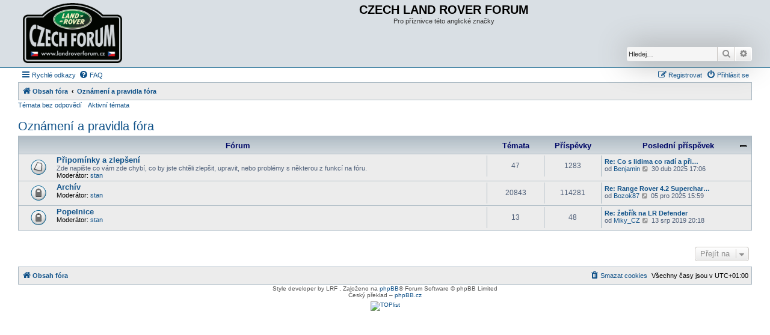

--- FILE ---
content_type: text/html; charset=UTF-8
request_url: https://landroverforum.cz/forum/viewforum.php?f=20&sid=34305884e23a27bcf5833bda867bce5a
body_size: 4884
content:
<!DOCTYPE html>
<html dir="ltr" lang="cs-cz">
<head>
<meta charset="utf-8" />
<meta http-equiv="X-UA-Compatible" content="IE=edge">
<meta name="viewport" content="width=device-width, initial-scale=1" />

<title>CZECH LAND ROVER  FORUM - Oznámení a pravidla fóra</title>



<!--
	phpBB style name: Allan Style - SUBSILVER
	Based on style:   prosilver (this is the default phpBB3 style)
	Based on style:   subsilver2 (this is the default phpBB3 style)
	Original author:  Tom Beddard ( http://www.subBlue.com/ )
	Modified by:  Allan ( http://x-tk.ru/ )
-->

<link href="./assets/css/font-awesome.min.css?assets_version=136" rel="stylesheet">
<link href="./styles/LRF-SUBSILVER/theme/stylesheet.css?assets_version=136" rel="stylesheet">
<link href="./styles/LRF-SUBSILVER/theme/cs/stylesheet.css?assets_version=136" rel="stylesheet">




<!--[if lte IE 9]>
	<link href="./styles/LRF-SUBSILVER/theme/tweaks.css?assets_version=136" rel="stylesheet">
<![endif]-->





</head>
<body id="phpbb" class="nojs notouch section-viewforum ltr ">

<div id="header-subsilver">
	<a id="top" class="top-anchor" accesskey="t"></a>
		<div class="headerbar" role="banner">
					<div class="inner">

			<div id="site-description" class="site-description">
				<a id="logo" class="logo" href="./index.php?sid=dae64030405b1b43d5356cd01ca80042" title="Obsah fóra"><span class="site_logo"></span></a>
				<h1>CZECH LAND ROVER  FORUM</h1>
				<p>Pro příznivce této anglické značky</p>
				<p class="skiplink"><a href="#start_here">Přejít na obsah</a></p>
        
      
    <!--<a href="viewtopic.php?t=47206"><span style="color: green;  font-size: medium"><b>Vánoční Jihlava - Winter Highland Meeting 2024 20.-21.12.</b></span></a></td>     -->
    <!--<span style="color: green;  font-size: medium"><b> Na 28.8.2020 (pátek) je naplánovaná migrace fóra na nový server. Fórum bude během migrace nefunkční.</b></span>   -->
         
			</div>
     
          
						<div id="search-box" class="search-box search-header" role="search">
				<form action="./search.php?sid=dae64030405b1b43d5356cd01ca80042" method="get" id="search">
				<fieldset>
					<input name="keywords" id="keywords" type="search" maxlength="128" title="Hledat klíčová slova" class="inputbox search tiny" size="20" value="" placeholder="Hledej…" />
					<button class="button button-search" type="submit" title="Hledat">
						<i class="icon fa-search fa-fw" aria-hidden="true"></i><span class="sr-only">Hledat</span>
					</button>
					<a href="./search.php?sid=dae64030405b1b43d5356cd01ca80042" class="button button-search-end" title="Pokročilé hledání">
						<i class="icon fa-cog fa-fw" aria-hidden="true"></i><span class="sr-only">Pokročilé hledání</span>
					</a>
					<input type="hidden" name="sid" value="dae64030405b1b43d5356cd01ca80042" />

				</fieldset>
				</form>
			</div>
						
			</div>
					</div>
</div>


<div id="wrap" class="wrap">
	<div id="page-header">
				<div class="navbar-top" role="navigation">
	<div class="inner">

	<ul id="nav-main" class="nav-main linklist" role="menubar">

		<li id="quick-links" class="quick-links dropdown-container responsive-menu" data-skip-responsive="true">
			<a href="#" class="dropdown-trigger">
				<i class="icon fa-bars fa-fw" aria-hidden="true"></i><span>Rychlé odkazy</span>
			</a>
			<div class="dropdown">
				<div class="pointer"><div class="pointer-inner"></div></div>
				<ul class="dropdown-contents" role="menu">
					
											<li class="separator"></li>
																									<li>
								<a href="./search.php?search_id=unanswered&amp;sid=dae64030405b1b43d5356cd01ca80042" role="menuitem">
									<i class="icon fa-file-o fa-fw icon-gray" aria-hidden="true"></i><span>Témata bez odpovědí</span>
								</a>
							</li>
							<li>
								<a href="./search.php?search_id=active_topics&amp;sid=dae64030405b1b43d5356cd01ca80042" role="menuitem">
									<i class="icon fa-file-o fa-fw icon-blue" aria-hidden="true"></i><span>Aktivní témata</span>
								</a>
							</li>
							<li class="separator"></li>
							<li>
								<a href="./search.php?sid=dae64030405b1b43d5356cd01ca80042" role="menuitem">
									<i class="icon fa-search fa-fw" aria-hidden="true"></i><span>Hledat</span>
								</a>
							</li>
					
										<li class="separator"></li>

									</ul>
			</div>
		</li>

				<li data-skip-responsive="true">
			<a href="/forum/app.php/help/faq?sid=dae64030405b1b43d5356cd01ca80042" rel="help" title="Často kladené otázky" role="menuitem">
				<i class="icon fa-question-circle fa-fw" aria-hidden="true"></i><span>FAQ</span>
			</a>
		</li>
						
			<li class="rightside"  data-skip-responsive="true">
			<a href="./ucp.php?mode=login&amp;redirect=viewforum.php%3Ff%3D20&amp;sid=dae64030405b1b43d5356cd01ca80042" title="Přihlásit se" accesskey="x" role="menuitem">
				<i class="icon fa-power-off fa-fw" aria-hidden="true"></i><span>Přihlásit se</span>
			</a>
		</li>
					<li class="rightside" data-skip-responsive="true">
				<a href="./ucp.php?mode=register&amp;sid=dae64030405b1b43d5356cd01ca80042" role="menuitem">
					<i class="icon fa-pencil-square-o  fa-fw" aria-hidden="true"></i><span>Registrovat</span>
				</a>
			</li>
						</ul>

	</div>
</div>

<div class="navbar" role="navigation">
	<div class="inner">

	<ul id="nav-breadcrumbs" class="nav-breadcrumbs linklist navlinks" role="menubar">
				
		
		<li class="breadcrumbs" itemscope itemtype="https://schema.org/BreadcrumbList">

			
							<span class="crumb" itemtype="https://schema.org/ListItem" itemprop="itemListElement" itemscope><a itemprop="item" href="./index.php?sid=dae64030405b1b43d5356cd01ca80042" accesskey="h" data-navbar-reference="index"><i class="icon fa-home fa-fw"></i><span itemprop="name">Obsah fóra</span></a><meta itemprop="position" content="1" /></span>

											
								<span class="crumb" itemtype="https://schema.org/ListItem" itemprop="itemListElement" itemscope data-forum-id="20"><a itemprop="item" href="./viewforum.php?f=20&amp;sid=dae64030405b1b43d5356cd01ca80042"><span itemprop="name">Oznámení a pravidla fóra</span></a><meta itemprop="position" content="2" /></span>
							
					</li>

		
					<li class="rightside responsive-search">
				<a href="./search.php?sid=dae64030405b1b43d5356cd01ca80042" title="Zobrazit možnosti rozšířeného hledání" role="menuitem">
					<i class="icon fa-search fa-fw" aria-hidden="true"></i><span class="sr-only">Hledat</span>
				</a>
			</li>
			</ul>

	</div>
</div>

<div class="navbar-top-link">
	<div class="inner">
		<ul>
			<li class="navbar-top-link-left"><a href="./search.php?search_id=unanswered&amp;sid=dae64030405b1b43d5356cd01ca80042">Témata bez odpovědí</a></li>
			<li class="navbar-top-link-left"><a href="./search.php?search_id=active_topics&amp;sid=dae64030405b1b43d5356cd01ca80042">Aktivní témata</a></li>

											</ul>
	</div>
</div>
	</div>

	
	<a id="start_here" class="anchor"></a>
	<div id="page-body" class="page-body" role="main">
		
		<h2 class="forum-title"><a href="./viewforum.php?f=20&amp;sid=dae64030405b1b43d5356cd01ca80042">Oznámení a pravidla fóra</a></h2>


	
	
				<div class="forabg">
			<div class="inner">
			<ul class="topiclist">
				<li class="header">
										<dl class="row-item">
						<dt><div class="list-inner">Fórum</div></dt>
						<dd class="topics">Témata</dd>
						<dd class="posts">Příspěvky</dd>
						<dd class="lastpost"><span>Poslední příspěvek</span></dd>
					</dl>
									</li>
			</ul>
			<ul class="topiclist forums">
		
					<li class="row">
						<dl class="row-item forum_read">
				<dt title="Žádné nové příspěvky">
										<div class="list-inner">
																		<a href="./viewforum.php?f=11&amp;sid=dae64030405b1b43d5356cd01ca80042" class="forumtitle">Připomínky a zlepšení</a>
						<br />Zde napište co vám zde chybí, co by jste chtěli zlepšit, upravit, nebo problémy s některou z funkcí na fóru.													<br /><strong>Moderátor:</strong> <a href="./memberlist.php?mode=viewprofile&amp;u=1659&amp;sid=dae64030405b1b43d5356cd01ca80042" class="username">stan</a>
												
												<div class="responsive-show" style="display: none;">
															Témata: <strong>47</strong>
													</div>
											</div>
				</dt>
									<dd class="topics">47 <dfn>Témata</dfn></dd>
					<dd class="posts">1283 <dfn>Příspěvky</dfn></dd>
					<dd class="lastpost">
						<span>
																						<dfn>Poslední příspěvek</dfn>
																										<a href="./viewtopic.php?p=533144&amp;sid=dae64030405b1b43d5356cd01ca80042#p533144" title="Re: Co s lidima co radí a přitom neradí." class="lastsubject">Re: Co s lidima co radí a při…</a> <br />
																	od <a href="./memberlist.php?mode=viewprofile&amp;u=2978&amp;sid=dae64030405b1b43d5356cd01ca80042" class="username">Benjamin</a>
																	<a href="./viewtopic.php?p=533144&amp;sid=dae64030405b1b43d5356cd01ca80042#p533144" title="Zobrazit poslední příspěvek">
										<i class="icon fa-external-link-square fa-fw icon-lightgray icon-md" aria-hidden="true"></i><span class="sr-only">Zobrazit poslední příspěvek</span>
									</a>
																30 dub 2025 17:06
													</span>
					</dd>
							</dl>
					</li>
			
	
	
			
					<li class="row">
						<dl class="row-item forum_read_locked">
				<dt title="Fórum je zamknuté">
										<div class="list-inner">
																		<a href="./viewforum.php?f=24&amp;sid=dae64030405b1b43d5356cd01ca80042" class="forumtitle">Archív</a>
																			<br /><strong>Moderátor:</strong> <a href="./memberlist.php?mode=viewprofile&amp;u=1659&amp;sid=dae64030405b1b43d5356cd01ca80042" class="username">stan</a>
												
												<div class="responsive-show" style="display: none;">
															Témata: <strong>20843</strong>
													</div>
											</div>
				</dt>
									<dd class="topics">20843 <dfn>Témata</dfn></dd>
					<dd class="posts">114281 <dfn>Příspěvky</dfn></dd>
					<dd class="lastpost">
						<span>
																						<dfn>Poslední příspěvek</dfn>
																										<a href="./viewtopic.php?p=535659&amp;sid=dae64030405b1b43d5356cd01ca80042#p535659" title="Re: Range Rover 4.2 Supercharged 2005 SMAZAT" class="lastsubject">Re: Range Rover 4.2 Superchar…</a> <br />
																	od <a href="./memberlist.php?mode=viewprofile&amp;u=14229&amp;sid=dae64030405b1b43d5356cd01ca80042" class="username">Bozok87</a>
																	<a href="./viewtopic.php?p=535659&amp;sid=dae64030405b1b43d5356cd01ca80042#p535659" title="Zobrazit poslední příspěvek">
										<i class="icon fa-external-link-square fa-fw icon-lightgray icon-md" aria-hidden="true"></i><span class="sr-only">Zobrazit poslední příspěvek</span>
									</a>
																05 pro 2025 15:59
													</span>
					</dd>
							</dl>
					</li>
			
	
	
			
					<li class="row">
						<dl class="row-item forum_read_locked">
				<dt title="Fórum je zamknuté">
										<div class="list-inner">
																		<a href="./viewforum.php?f=25&amp;sid=dae64030405b1b43d5356cd01ca80042" class="forumtitle">Popelnice</a>
																			<br /><strong>Moderátor:</strong> <a href="./memberlist.php?mode=viewprofile&amp;u=1659&amp;sid=dae64030405b1b43d5356cd01ca80042" class="username">stan</a>
												
												<div class="responsive-show" style="display: none;">
															Témata: <strong>13</strong>
													</div>
											</div>
				</dt>
									<dd class="topics">13 <dfn>Témata</dfn></dd>
					<dd class="posts">48 <dfn>Příspěvky</dfn></dd>
					<dd class="lastpost">
						<span>
																						<dfn>Poslední příspěvek</dfn>
																										<a href="./viewtopic.php?p=457454&amp;sid=dae64030405b1b43d5356cd01ca80042#p457454" title="Re: žebřík na LR Defender" class="lastsubject">Re: žebřík na LR Defender</a> <br />
																	od <a href="./memberlist.php?mode=viewprofile&amp;u=593&amp;sid=dae64030405b1b43d5356cd01ca80042" class="username">Miky_CZ</a>
																	<a href="./viewtopic.php?p=457454&amp;sid=dae64030405b1b43d5356cd01ca80042#p457454" title="Zobrazit poslední příspěvek">
										<i class="icon fa-external-link-square fa-fw icon-lightgray icon-md" aria-hidden="true"></i><span class="sr-only">Zobrazit poslední příspěvek</span>
									</a>
																13 srp 2019 20:18
													</span>
					</dd>
							</dl>
					</li>
			
				</ul>

			</div>
		</div>
		




	


<div class="action-bar actions-jump">
	
		<div class="jumpbox dropdown-container dropdown-container-right dropdown-up dropdown-left dropdown-button-control" id="jumpbox">
			<span title="Přejít na" class="button button-secondary dropdown-trigger dropdown-select">
				<span>Přejít na</span>
				<span class="caret"><i class="icon fa-sort-down fa-fw" aria-hidden="true"></i></span>
			</span>
		<div class="dropdown">
			<div class="pointer"><div class="pointer-inner"></div></div>
			<ul class="dropdown-contents">
																				<li><a href="./viewforum.php?f=16&amp;sid=dae64030405b1b43d5356cd01ca80042" class="jumpbox-cat-link"> <span> Poradna - rady, problémy, návody, úpravy, ....</span></a></li>
																<li><a href="./viewforum.php?f=33&amp;sid=dae64030405b1b43d5356cd01ca80042" class="jumpbox-sub-link"><span class="spacer"></span> <span>&#8627; &nbsp; New Defender</span></a></li>
																<li><a href="./viewforum.php?f=1&amp;sid=dae64030405b1b43d5356cd01ca80042" class="jumpbox-sub-link"><span class="spacer"></span> <span>&#8627; &nbsp; Defender</span></a></li>
																<li><a href="./viewforum.php?f=6&amp;sid=dae64030405b1b43d5356cd01ca80042" class="jumpbox-sub-link"><span class="spacer"></span> <span>&#8627; &nbsp; Discovery</span></a></li>
																<li><a href="./viewforum.php?f=7&amp;sid=dae64030405b1b43d5356cd01ca80042" class="jumpbox-sub-link"><span class="spacer"></span> <span>&#8627; &nbsp; Freelander</span></a></li>
																<li><a href="./viewforum.php?f=8&amp;sid=dae64030405b1b43d5356cd01ca80042" class="jumpbox-sub-link"><span class="spacer"></span> <span>&#8627; &nbsp; Range Rover</span></a></li>
																<li><a href="./viewforum.php?f=9&amp;sid=dae64030405b1b43d5356cd01ca80042" class="jumpbox-sub-link"><span class="spacer"></span> <span>&#8627; &nbsp; LR 88, 109, ....</span></a></li>
																<li><a href="./viewforum.php?f=14&amp;sid=dae64030405b1b43d5356cd01ca80042" class="jumpbox-sub-link"><span class="spacer"></span> <span>&#8627; &nbsp; Obecné technické rady a dotazy</span></a></li>
																<li><a href="./viewforum.php?f=18&amp;sid=dae64030405b1b43d5356cd01ca80042" class="jumpbox-cat-link"> <span> Bazar</span></a></li>
																<li><a href="./viewforum.php?f=4&amp;sid=dae64030405b1b43d5356cd01ca80042" class="jumpbox-sub-link"><span class="spacer"></span> <span>&#8627; &nbsp; Nabídka LandRoverů na prodej</span></a></li>
																<li><a href="./viewforum.php?f=5&amp;sid=dae64030405b1b43d5356cd01ca80042" class="jumpbox-sub-link"><span class="spacer"></span> <span>&#8627; &nbsp; Poptávka LandRoverů ke koupi</span></a></li>
																<li><a href="./viewforum.php?f=31&amp;sid=dae64030405b1b43d5356cd01ca80042" class="jumpbox-sub-link"><span class="spacer"></span> <span>&#8627; &nbsp; Nabídka vozidel neLR a motorek</span></a></li>
																<li><a href="./viewforum.php?f=2&amp;sid=dae64030405b1b43d5356cd01ca80042" class="jumpbox-sub-link"><span class="spacer"></span> <span>&#8627; &nbsp; Nabídka dílů na prodej</span></a></li>
																<li><a href="./viewforum.php?f=3&amp;sid=dae64030405b1b43d5356cd01ca80042" class="jumpbox-sub-link"><span class="spacer"></span> <span>&#8627; &nbsp; Poptávka po náhradních dílech</span></a></li>
																<li><a href="./viewforum.php?f=28&amp;sid=dae64030405b1b43d5356cd01ca80042" class="jumpbox-sub-link"><span class="spacer"></span> <span>&#8627; &nbsp; Pneu a disky - prodej, nákup</span></a></li>
																<li><a href="./viewforum.php?f=22&amp;sid=dae64030405b1b43d5356cd01ca80042" class="jumpbox-sub-link"><span class="spacer"></span> <span>&#8627; &nbsp; Ostatní nabídka / poptávka</span></a></li>
																<li><a href="./viewforum.php?f=19&amp;sid=dae64030405b1b43d5356cd01ca80042" class="jumpbox-cat-link"> <span> Ostatní</span></a></li>
																<li><a href="./viewforum.php?f=13&amp;sid=dae64030405b1b43d5356cd01ca80042" class="jumpbox-sub-link"><span class="spacer"></span> <span>&#8627; &nbsp; Všeobecný pokec, zábava, ...</span></a></li>
																<li><a href="./viewforum.php?f=15&amp;sid=dae64030405b1b43d5356cd01ca80042" class="jumpbox-sub-link"><span class="spacer"></span> <span>&#8627; &nbsp; Cestování, zážitky z cest, akce, srazy ...</span></a></li>
																<li><a href="./viewforum.php?f=29&amp;sid=dae64030405b1b43d5356cd01ca80042" class="jumpbox-sub-link"><span class="spacer"></span> <span>&#8627; &nbsp; Závody</span></a></li>
																<li><a href="./viewforum.php?f=21&amp;sid=dae64030405b1b43d5356cd01ca80042" class="jumpbox-cat-link"> <span> Nabídka služeb</span></a></li>
																<li><a href="./viewforum.php?f=12&amp;sid=dae64030405b1b43d5356cd01ca80042" class="jumpbox-sub-link"><span class="spacer"></span> <span>&#8627; &nbsp; Nábídka služeb a zboží pro vozy Land Rover</span></a></li>
																<li><a href="./viewforum.php?f=20&amp;sid=dae64030405b1b43d5356cd01ca80042" class="jumpbox-cat-link"> <span> Oznámení a pravidla fóra</span></a></li>
																<li><a href="./viewforum.php?f=11&amp;sid=dae64030405b1b43d5356cd01ca80042" class="jumpbox-sub-link"><span class="spacer"></span> <span>&#8627; &nbsp; Připomínky a zlepšení</span></a></li>
																<li><a href="./viewforum.php?f=24&amp;sid=dae64030405b1b43d5356cd01ca80042" class="jumpbox-sub-link"><span class="spacer"></span> <span>&#8627; &nbsp; Archív</span></a></li>
																<li><a href="./viewforum.php?f=25&amp;sid=dae64030405b1b43d5356cd01ca80042" class="jumpbox-sub-link"><span class="spacer"></span> <span>&#8627; &nbsp; Popelnice</span></a></li>
											</ul>
		</div>
	</div>

	</div>




			</div>
  


<div id="page-footer" class="page-footer" role="contentinfo">
	<div class="navbar" role="navigation">
	<div class="inner">

	<ul id="nav-footer" class="nav-footer linklist" role="menubar">
		<li class="breadcrumbs">
									<span class="crumb"><a href="./index.php?sid=dae64030405b1b43d5356cd01ca80042" data-navbar-reference="index"><i class="icon fa-home fa-fw" aria-hidden="true"></i><span>Obsah fóra</span></a></span>					</li>
		
				<li class="rightside">Všechny časy jsou v <span title="Evropa/Praha">UTC+01:00</span></li>
							<li class="rightside">
				<a href="/forum/app.php/user/delete_cookies?sid=dae64030405b1b43d5356cd01ca80042" data-ajax="true" data-refresh="true" role="menuitem">
					<i class="icon fa-trash fa-fw" aria-hidden="true"></i><span>Smazat cookies</span>
				</a>
			</li>
														</ul>

	</div>
</div>
  

	<div class="copyright">
				<!-- WARNING NO DELETE -->Style developer by LRF </a>, <!-- END WARNING NO DELETE -->Založeno na <a href="https://www.phpbb.com/">phpBB</a>&reg; Forum Software &copy; phpBB Limited
		<br />Český překlad – <a href="https://www.phpbb.cz/">phpBB.cz</a>							</div>
  
<Center><a href="http://www.toplist.cz/"><script language="JavaScript" type="text/javascript">
<!-- 
document.write('<img src="https://toplist.cz/count.asp?id=1493964&logo=mc&http='+escape(document.referrer)+'&t='+escape(document.title)+
'&wi='+escape(window.screen.width)+'&he='+escape(window.screen.height)+'&cd='+escape(window.screen.colorDepth)+'" width="88" height="60" border=0 alt="TOPlist" />');
//--></script><noscript><img src="http://toplist.cz/count.asp?id=1493964&logo=mc" border="0"
alt="TOPlist" width="88" height="60" /></noscript></a></center> 

	<div id="darkenwrapper" class="darkenwrapper" data-ajax-error-title="Chyba AJAXu" data-ajax-error-text="Během zpracování vašeho požadavku došlo k chybě." data-ajax-error-text-abort="Uživatel přerušil požadavek." data-ajax-error-text-timeout="Vypršel časový limit pro váš požadavek. Zopakujte, prosím, vaši akci." data-ajax-error-text-parsererror="Během odesílání požadavku došlo k neznámé chybě a server vrátil neplatnou odpověď.">
		<div id="darken" class="darken">&nbsp;</div>
	</div>

	<div id="phpbb_alert" class="phpbb_alert" data-l-err="Chyba" data-l-timeout-processing-req="Vypršel časový limit žádosti.">
		<a href="#" class="alert_close">
			<i class="icon fa-times-circle fa-fw" aria-hidden="true"></i>
		</a>
		<h3 class="alert_title">&nbsp;</h3><p class="alert_text"></p>
	</div>
	<div id="phpbb_confirm" class="phpbb_alert">
		<a href="#" class="alert_close">
			<i class="icon fa-times-circle fa-fw" aria-hidden="true"></i>
		</a>
		<div class="alert_text"></div>
	</div>
</div>

</div>

<div>
	<a id="bottom" class="anchor" accesskey="z"></a>
	</div>


<script type="text/javascript" src="./assets/javascript/jquery-3.7.1.min.js?assets_version=136"></script>
<script type="text/javascript" src="./assets/javascript/core.js?assets_version=136"></script>



<script src="./styles/prosilver/template/forum_fn.js?assets_version=136"></script>
<script src="./styles/prosilver/template/ajax.js?assets_version=136"></script>
<script src="./styles/LRF-SUBSILVER/template/jquery-ui.js?assets_version=136"></script>
<script src="./styles/LRF-SUBSILVER/template/collapse.js?assets_version=136"></script>



</body>
</html>
